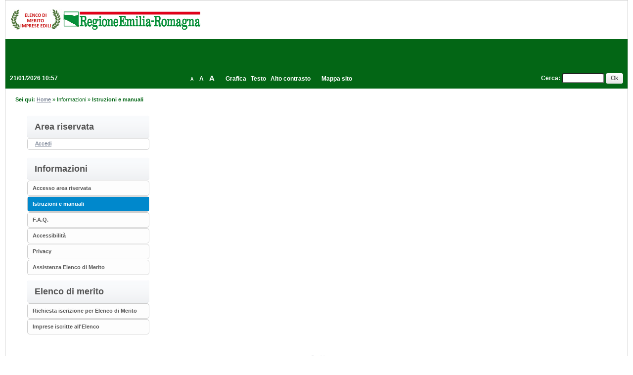

--- FILE ---
content_type: text/html;charset=utf-8
request_url: https://portaleelencomerito.regione.emilia-romagna.it/PortaleElencoMerito/it/ppgare_doc_istruzioni.wp;jsessionid=6DCD5FF73D897ACFED0B7418C3796E5E?_csrf=A2ZITZN4IG6B6GG35QQ89P8ERV5FFCN5
body_size: 24975
content:











<!DOCTYPE html>

<html lang='it'>

	<head prefix="og: http://ogp.me/ns#; dcterms: http://purl.org/dc/terms/#">
		<!--- - - - -->
		<meta name="viewport" content="width=device-width, initial-scale=1.0" />
		<!--- - - - -->

		
		<link rel="profile" href="http://dublincore.org/documents/dcq-html" />
		
		<title>Portale Elenco di Merito|Istruzioni e manuali</title>
		
		<meta http-equiv="X-UA-Compatible" content="IE=Edge" /> 

		<link rel="shortcut icon" href="/PortaleElencoMerito/resources/static/img/favicon.ico" />
		
		
		
		
		
			
		

		
		
		
		
			
		
		
		
		
		
			
		
						
		
				
	
		<link type="text/css" rel="stylesheet" href="/PortaleElencoMerito/resources/static/css/normalize.css" />
		
			
			
			
				<link type="text/css" rel="stylesheet" href="/PortaleElencoMerito/resources/static/css/portale-agid.css" />
				
				<link type="text/css" rel="stylesheet" href="/PortaleElencoMerito/resources/static/css/reg-emiliaromagna-merito/portale.css" />
			
		
		
		
		
			<link rel="stylesheet" type="text/css" href="/PortaleElencoMerito/resources/static/css/showlets/date_time.css" />
		
			<link rel="stylesheet" type="text/css" href="/PortaleElencoMerito/resources/static/css/reg-emiliaromagna-merito/showlets/date_time.css" />
		
			<link rel="stylesheet" type="text/css" href="/PortaleElencoMerito/resources/static/css/showlets/search_form.css" />
		
			<link rel="stylesheet" type="text/css" href="/PortaleElencoMerito/resources/static/css/reg-emiliaromagna-merito/showlets/search_form.css" />
		
			<link rel="stylesheet" type="text/css" href="/PortaleElencoMerito/resources/static/css/showlets/login_form.css" />
		
			<link rel="stylesheet" type="text/css" href="/PortaleElencoMerito/resources/static/css/reg-emiliaromagna-merito/showlets/login_form.css" />
		

		<!-- gestione mediante linguaggio dublin core dei metadati descrittivi per l'indicizzazione dei contenuti come previsto dal DPCM 26/04/2011 -->
		
		
		
		
		
		
		
		
		



<script type="text/javascript" src="/PortaleElencoMerito/resources/static/js/jquery-3.6.4.min.js"></script>

		
		<script src="/PortaleElencoMerito/resources/static/js/jquery.alphanum.js"></script>
		<script src="/PortaleElencoMerito/resources/static/js/jquery.character.js"></script>
		<script src="/PortaleElencoMerito/resources/static/js/resizeBalloon.js"></script>
	</head>

	<body>
		
		<div style="display: none;">
			<a href="https://portaleelencomerito.regione.emilia-romagna.it/PortaleElencoMerito/do/funopen.action">fun</a>
		</div>

		







	
	
		<!--[if lte IE 8]>
			<div id="iedisclaimer">
				<h1>Attenzione!</h1>
				<p>Stai utilizzando Microsoft Internet Explorer 10 o versioni precedenti, non più supportate dalla manutenzione Microsoft.<br />Inoltre questo portale non è stato sviluppato nel tentativo di risolvere eventuali problemi che emergono con queste versioni obsolete.<br />Per utilizzare il portale senza anomalie <a href="https://www.microsoft.com/it-it/edge">passa a Microsoft Edge</a>, Mozilla Firefox o Google Chrome.</p>
			</div>
		<![endif]-->
	



		<div class="noscreen">
			<p>[ <a href="#mainarea" id="pagestart">Salta al contenuto della pagina</a> ]</p>
			<dl>
				<dt>Access key definite:</dt>
				

				<dd><a href="https://portaleelencomerito.regione.emilia-romagna.it/PortaleElencoMerito/it/homepage.wp;jsessionid=6E2C2AA88F0CFD29C37AD358319D3760?_csrf=8JD6RL9UBWEALOZ81S2YOHWCEAPW4R7A" accesskey="H">Vai alla pagina iniziale</a> [H]</dd>
				<dd><a href="https://portaleelencomerito.regione.emilia-romagna.it/PortaleElencoMerito/it/ppgare_doc_istruzioni.wp;jsessionid=6E2C2AA88F0CFD29C37AD358319D3760?_csrf=8JD6RL9UBWEALOZ81S2YOHWCEAPW4R7A" accesskey="W">Vai alla pagina di aiuto alla navigazione</a> [W]</dd>
				<dd><a href="https://portaleelencomerito.regione.emilia-romagna.it/PortaleElencoMerito/it/ppcommon_site_map.wp;jsessionid=6E2C2AA88F0CFD29C37AD358319D3760?_csrf=8JD6RL9UBWEALOZ81S2YOHWCEAPW4R7A" accesskey="Y">Vai alla mappa del sito</a> [Y]</dd>

				<dd><a href="https://portaleelencomerito.regione.emilia-romagna.it/PortaleElencoMerito/it/ppgare_doc_istruzioni.wp;jsessionid=6E2C2AA88F0CFD29C37AD358319D3760?font=normal&amp;_csrf=8JD6RL9UBWEALOZ81S2YOHWCEAPW4R7A" accesskey="N">Passa al testo con caratteri di dimensione standard</a> [N]</dd>
				<dd><a href="https://portaleelencomerito.regione.emilia-romagna.it/PortaleElencoMerito/it/ppgare_doc_istruzioni.wp;jsessionid=6E2C2AA88F0CFD29C37AD358319D3760?font=big&amp;_csrf=8JD6RL9UBWEALOZ81S2YOHWCEAPW4R7A" accesskey="B">Passa al testo con caratteri di dimensione grande</a> [B]</dd>
				<dd><a href="https://portaleelencomerito.regione.emilia-romagna.it/PortaleElencoMerito/it/ppgare_doc_istruzioni.wp;jsessionid=6E2C2AA88F0CFD29C37AD358319D3760?font=verybig&amp;_csrf=8JD6RL9UBWEALOZ81S2YOHWCEAPW4R7A" accesskey="V">Passa al testo con caratteri di dimensione molto grande</a> [V]</dd>
				<dd><a href="https://portaleelencomerito.regione.emilia-romagna.it/PortaleElencoMerito/it/ppgare_doc_istruzioni.wp;jsessionid=6E2C2AA88F0CFD29C37AD358319D3760?skin=normal&amp;_csrf=8JD6RL9UBWEALOZ81S2YOHWCEAPW4R7A" accesskey="G">Passa alla visualizzazione grafica</a> [G]</dd>
				<dd><a href="https://portaleelencomerito.regione.emilia-romagna.it/PortaleElencoMerito/it/ppgare_doc_istruzioni.wp;jsessionid=6E2C2AA88F0CFD29C37AD358319D3760?skin=text&amp;_csrf=8JD6RL9UBWEALOZ81S2YOHWCEAPW4R7A" accesskey="T">Passa alla visualizzazione solo testo</a> [T]</dd>
				<dd><a href="https://portaleelencomerito.regione.emilia-romagna.it/PortaleElencoMerito/it/ppgare_doc_istruzioni.wp;jsessionid=6E2C2AA88F0CFD29C37AD358319D3760?skin=highcontrast&amp;_csrf=8JD6RL9UBWEALOZ81S2YOHWCEAPW4R7A" accesskey="X">Passa alla visualizzazione in alto contrasto e solo testo</a> [X]</dd>
				<dd><a href="#searchform" accesskey="S">Salta alla ricerca di contenuti</a> [S]</dd>

				<dd><a href="#menu1" accesskey="1">Salta al men&ugrave;</a> [1]</dd>
				<dd><a href="#mainarea" accesskey="2">Salta al contenuto della pagina</a> [2]</dd>

			</dl>
		</div>
		<div class="viewport-container">
			<div id="ext-container" class="smooth-transition page-container">
				


<header>
	<div id="htmlprebanner"><!-- HTML_PRE_BANNER --></div>
	<div id="header">
		<div id="header-top"></div>
		<div id="header-main">
			






	












<div id="logo">
	<div id="logo-top"></div>
	<div id="logo-main">
			<a href="/PortaleElencoMerito/it/homepage.wp" title="Torna alla pagina iniziale">
				<img alt="Sito REGIONE Emilia-Romagna OSSERVATORIO CONTRATTI PUBBLICI – Elenco di Merito Imprese Edili" src="/PortaleElencoMerito/resources/static/img/reg-emiliaromagna-merito/banner_logo.png" />
			</a>
	</div>
	<div id="logo-sub"></div><!-- end #logo -->
</div>

		</div>
		<div id="header-sub"></div>
	</div>
	<div id="htmlpostbanner"><!-- HTML_POST_BANNER --></div>
	

	<script>
		function OpenSideMenu(hamburger)
		{
			var all = document.getElementById("ext-container");
			var menu = document.getElementsByClassName("responsive-static-menu")[0];
			var hb = hamburger;
			if(hamburger.checked)
			{
				all.className += " move-content-right";
				menu.className += " open";
			}
			else{
				all.className = all.className.replace( /(?:^|\s)move-content-right(?!\S)/g , '' );	
				menu.className = menu.className.replace( /(?:^|\s)open(?!\S)/g , '' );	
			}
		}

		</script>
<div id="menu-wrapper">
	<div id="menu-top"></div>
	<div id="menu">
		<div class="top-menu-container">
			<div class="hamburger-menu">
				<input type="checkbox" class="hamburger-checkbox" onclick="OpenSideMenu(this)" title="menu" />
				<div class="hamburger-line smooth-transition first"><div class="line-color"></div></div>
				<div class="hamburger-line smooth-transition second"><div class="line-color"></div></div>
				<div class="hamburger-line smooth-transition third"><div class="line-color"></div></div>
			</div>

			<div class="responsive-right-menu">
				<div id="date-sub-menu" class="sub-menu">
					<h2 class="noscreen information">Sezione data e ora ufficiale:</h2>
					














	








	








	
	
	
		

		
	



	<script>
		
	<!--//--><![CDATA[//><!--
	var date_ntp = new Date(2026, 1-1, 21, 10, 57, 36);

	function displayTime() {
		
		var disp;
		disp = (date_ntp.getDate() < 10 ? '0' : '') + date_ntp.getDate();
		disp += '/' + ((date_ntp.getMonth()+1) < 10 ? '0' : '') + (date_ntp.getMonth()+1);
		disp += '/' + date_ntp.getFullYear();
		disp += ' ' + (date_ntp.getHours() < 10 ? '0' : '') + date_ntp.getHours();
		disp += ':' + (date_ntp.getMinutes() < 10 ? '0' : '') + date_ntp.getMinutes();
		return disp ;
	}

	function refreshDateTime() {
		
		date_ntp.setSeconds(date_ntp.getSeconds()+1);
		show = displayTime();
		if (document.getElementById){
			document.getElementById('date-time').innerHTML = show;
		}  else if (document.all){
			document.all['date-time'].innerHTML = show;
		}  else if (document.layers) {
			document.layers['date-time'].innerHTML = show;
		}
		setTimeout('refreshDateTime()',1000);
	}

	window.onload = refreshDateTime;
	//--><!]]>
	
	</script>


<div id="date-time">
	
		
			
			<form action="https://portaleelencomerito.regione.emilia-romagna.it/PortaleElencoMerito/it/ppgare_doc_istruzioni.wp;jsessionid=6E2C2AA88F0CFD29C37AD358319D3760" >
					<div>
						Wed Jan 21 10:57:36 CET 2026
						<input type="submit" value="Aggiorna l'ora" class="bkg time" title="Aggiorna la data ricevuta dal portale"/>
					</div>
			</form>
		
		
	
</div>

					<p class="noscreen">[ <a href="#pagestart">Torna all'inizio</a> ]</p><!-- end #date-sub-menu -->
				</div>
				<div id="search-sub-menu" class="sub-menu">
					<h2 class="noscreen information">Sezione ricerca contenuti sito:</h2>
					<p class="noscreen">[ <a id="searchform" href="#menu1">Salta al men&ugrave;</a> ]</p>
					










	








	








	
	
	
		

		
	


<form id="search-form" action="https://portaleelencomerito.regione.emilia-romagna.it/PortaleElencoMerito/it/search_result.wp;jsessionid=6E2C2AA88F0CFD29C37AD358319D3760" >
	<div>
		<label for="search">Cerca</label>: 
		<input type="text" name="search" class="text" id="search" value=""/>
		<input type="submit" value="Ok" class="button" title="Ricerca nei contenuti testuali"/>
	</div>
</form>
					<p class="noscreen">[ <a href="#pagestart">Torna all'inizio</a> ]</p><!-- end #search-sub-menu -->
				</div>
			</div>
		</div>	
		<div id="style-sub-menu" class="sub-menu">
			<h2 class="noscreen information">Sezione delle funzioni grafiche per l'accessibilit&agrave;:</h2>
			<ul>
				<li class="submenu">
					<a class="font-normal" title="Caratteri normali" href="https://portaleelencomerito.regione.emilia-romagna.it/PortaleElencoMerito/it/ppgare_doc_istruzioni.wp;jsessionid=6E2C2AA88F0CFD29C37AD358319D3760?font=normal&amp;_csrf=8JD6RL9UBWEALOZ81S2YOHWCEAPW4R7A">A</a>
				</li>
				
				<li class="submenu">
					<a class="font-big" title="Caratteri grandi" href="https://portaleelencomerito.regione.emilia-romagna.it/PortaleElencoMerito/it/ppgare_doc_istruzioni.wp;jsessionid=6E2C2AA88F0CFD29C37AD358319D3760?font=big&amp;_csrf=8JD6RL9UBWEALOZ81S2YOHWCEAPW4R7A">A</a>
				</li>
				
				<li class="submenu">
					<a class="font-very-big" title="Caratteri molto grandi" href="https://portaleelencomerito.regione.emilia-romagna.it/PortaleElencoMerito/it/ppgare_doc_istruzioni.wp;jsessionid=6E2C2AA88F0CFD29C37AD358319D3760?font=verybig&amp;_csrf=8JD6RL9UBWEALOZ81S2YOHWCEAPW4R7A">A</a>
				</li>
				<li class="responsive-sub-menu-divider"><br/></li>
				<li class="submenu">
					<a title="Colorazione normale in modalit&agrave; grafica" href="https://portaleelencomerito.regione.emilia-romagna.it/PortaleElencoMerito/it/ppgare_doc_istruzioni.wp;jsessionid=6E2C2AA88F0CFD29C37AD358319D3760?skin=normal&amp;_csrf=8JD6RL9UBWEALOZ81S2YOHWCEAPW4R7A">Grafica</a>
				</li>
				
				<li class="submenu">
					<a title="Solo testo" href="https://portaleelencomerito.regione.emilia-romagna.it/PortaleElencoMerito/it/ppgare_doc_istruzioni.wp;jsessionid=6E2C2AA88F0CFD29C37AD358319D3760?skin=text&amp;_csrf=8JD6RL9UBWEALOZ81S2YOHWCEAPW4R7A">Testo</a>
				</li>
				
				<li class="submenu">
					<a title="Colorazione in alto contrasto in modalit&agrave; solo testo" href="https://portaleelencomerito.regione.emilia-romagna.it/PortaleElencoMerito/it/ppgare_doc_istruzioni.wp;jsessionid=6E2C2AA88F0CFD29C37AD358319D3760?skin=highcontrast&amp;_csrf=8JD6RL9UBWEALOZ81S2YOHWCEAPW4R7A">Alto contrasto</a>
				</li>
				

					<li class="responsive-sub-menu-divider"><br/></li>
					<li class="submenu">
						<a title="Vai alla mappa del sito" href="https://portaleelencomerito.regione.emilia-romagna.it/PortaleElencoMerito/it/ppcommon_site_map.wp;jsessionid=6E2C2AA88F0CFD29C37AD358319D3760">Mappa sito</a>
					</li>				
				
			</ul>
			<p class="noscreen">[ <a href="#pagestart">Torna all'inizio</a> ]</p><!-- end #style-sub-menu -->
		</div><!-- end #menu -->

	</div>
	<div id="menu-sub"></div>
</div>
	<div id="prebreadcrumbs"><!-- HTML_PRE_BREADCRUMBS --></div>
	

<div id="breadcrumbs-wrapper" class="two-columns-left-menu">
	<hr class="noscreen"/>
	<div id="breadcrumbs">
		









<span class="youarehere">Sei qui:</span>


	
	
	
	
	
	
		
			
				
				
					<span><a href="https://portaleelencomerito.regione.emilia-romagna.it/PortaleElencoMerito/it/homepage.wp;jsessionid=6E2C2AA88F0CFD29C37AD358319D3760?_csrf=OBPE5PPH45EWOOOM3EUBRKHRF0U79UKS" title='Home'>Home</a></span>
				
			
		
		
	
	

	
	 &raquo; 
	
	
	
	
		
		
		<span title='Informazioni'>Informazioni</span>
		
	
	

	
	 &raquo; 
	
	
	
	
		
			
				
					<span class="active" title='Istruzioni e manuali'>Istruzioni e manuali</span>
				
				
			
		
		
	
	


	</div>
</div>
</header>
				
				











<script src="/PortaleElencoMerito/resources/static/js/jquery-ui-1.13.2.min.js"></script>
		



				
				<div class="container two-columns-left-menu">
					<div class="columns">
						<div class="row">
							<nav>
								<div class="col-3 responsive-hide">
									<div class="responsive column menu">
										<hr class="noscreen" />
										<h2 class="noscreen information">Sezione men&ugrave;:</h2>
										<p class="noscreen">[ <a id="menu1" href="#mainarea">Salta al contenuto della pagina</a> ]</p>
										













	








	








	
	
	
		

		
	






<div class="menu-box">
	<h2>Area riservata</h2>
	<div class="login-box">

		
			
			
				<div class="links">
					<div>
						<a href="https://portaleelencomerito.regione.emilia-romagna.it/PortaleElencoMerito/it/ppgare_auth.wp;jsessionid=6E2C2AA88F0CFD29C37AD358319D3760" class="genlink">Accedi</a> 
					</div>
				</div>
			
		
	</div>
</div>

										







	
	<div class="menu-box">
		
		
		
		

		
			
			

			
			
			

			
			
				
				
					<div class="navigation-box"><h2>Informazioni</h2>
				
			
			
			
		
			
			

			
			
			<ul>

			
			
				
				<li>
					<span >
						<a href="https://portaleelencomerito.regione.emilia-romagna.it/PortaleElencoMerito/it/ppgare_doc_accesso_area_riserv.wp;jsessionid=6E2C2AA88F0CFD29C37AD358319D3760?_csrf=8JD6RL9UBWEALOZ81S2YOHWCEAPW4R7A" title="Vai alla pagina: Accesso area riservata">
							Accesso area riservata
						</a>
					</span>
				
				
			
			
			
		
			
			

			</li>
			
			

			
			
				
				<li>
					<span class="current">
						<a href="https://portaleelencomerito.regione.emilia-romagna.it/PortaleElencoMerito/it/ppgare_doc_istruzioni.wp;jsessionid=6E2C2AA88F0CFD29C37AD358319D3760?_csrf=8JD6RL9UBWEALOZ81S2YOHWCEAPW4R7A" title="Vai alla pagina: Istruzioni e manuali">
							Istruzioni e manuali
						</a>
					</span>
				
				
			
			
			
		
			
			

			</li>
			
			

			
			
				
				<li>
					<span >
						<a href="https://portaleelencomerito.regione.emilia-romagna.it/PortaleElencoMerito/it/ppgare_doc_faq.wp;jsessionid=6E2C2AA88F0CFD29C37AD358319D3760?_csrf=8JD6RL9UBWEALOZ81S2YOHWCEAPW4R7A" title="Vai alla pagina: F.A.Q.">
							F.A.Q.
						</a>
					</span>
				
				
			
			
			
		
			
			

			</li>
			
			

			
			
				
				<li>
					<span >
						<a href="https://portaleelencomerito.regione.emilia-romagna.it/PortaleElencoMerito/it/ppgare_doc_accessibilita.wp;jsessionid=6E2C2AA88F0CFD29C37AD358319D3760?_csrf=8JD6RL9UBWEALOZ81S2YOHWCEAPW4R7A" title="Vai alla pagina: Accessibilità">
							Accessibilità
						</a>
					</span>
				
				
			
			
			
		
			
			

			</li>
			
			

			
			
				
				<li>
					<span >
						<a href="https://portaleelencomerito.regione.emilia-romagna.it/PortaleElencoMerito/it/ppgare_doc_privacy.wp;jsessionid=6E2C2AA88F0CFD29C37AD358319D3760?_csrf=8JD6RL9UBWEALOZ81S2YOHWCEAPW4R7A" title="Vai alla pagina: Privacy">
							Privacy
						</a>
					</span>
				
				
			
			
			
		
			
			

			</li>
			
			

			
			
				
				<li>
					<span >
						<a href="https://portaleelencomerito.regione.emilia-romagna.it/PortaleElencoMerito/it/ppgare_doc_assistenza_tecnica.wp;jsessionid=6E2C2AA88F0CFD29C37AD358319D3760?_csrf=8JD6RL9UBWEALOZ81S2YOHWCEAPW4R7A" title="Vai alla pagina: Assistenza Elenco di Merito">
							Assistenza Elenco di Merito
						</a>
					</span>
				
				
			
			
			
		
			
			

			
			</li></ul></div>
			

			
			
				
				
					<div class="navigation-box"><h2>Elenco di merito</h2>
				
			
			
			
		
			
			

			
			
			<ul>

			
			
				
				<li>
					<span >
						<a href="https://portaleelencomerito.regione.emilia-romagna.it/PortaleElencoMerito/it/ppgare_oper_ec_bandi_avvisi.wp;jsessionid=6E2C2AA88F0CFD29C37AD358319D3760?_csrf=8JD6RL9UBWEALOZ81S2YOHWCEAPW4R7A" title="Vai alla pagina: Richiesta iscrizione per Elenco di Merito">
							Richiesta iscrizione per Elenco di Merito
						</a>
					</span>
				
				
			
			
			
		
			
			

			</li>
			
			

			
			
				
				<li>
					<span >
						<a href="https://portaleelencomerito.regione.emilia-romagna.it/PortaleElencoMerito/it/ppgare_oper_ec_iscritti_elenco.wp;jsessionid=6E2C2AA88F0CFD29C37AD358319D3760?_csrf=8JD6RL9UBWEALOZ81S2YOHWCEAPW4R7A" title="Vai alla pagina: Imprese iscritte all&#039;Elenco">
							Imprese iscritte all&#039;Elenco
						</a>
					</span>
				
				
			
			
			
		
		
			</li></ul></div> 
		
	</div>

										
										<p class="noscreen">[
											<a href="#pagestart">
												Torna all'inizio
											</a> ]</p>
									</div>
								</div>
							</nav>
							<main class="col-9">
								<div class="responsive content">
									<hr class="noscreen" />
									<h2 class="noscreen information">Sezione contenuti:</h2>
									<p class="noscreen">[ <a id="mainarea" href="#menu1">Salta al men&ugrave;</a> ]</p>
									



													
									
									

									
									<p class="noscreen">[
										<a href="#pagestart">
											Torna all'inizio
										</a> ]</p>
								</div>
							</main>
							
							<!-- end #main -->
						</div>

					</div>
				</div>
				


<footer>
	<hr class="noscreen"/>
	<div id="footer-wrapper">
		<p class="noscreen">[ <a id="footerarea" class="back-to-main-area" href="#mainarea">Salta al contenuto della pagina</a> ]</p>
		
<!-- HTML_PRE_FOOTER -->
		<div id="footer">
			<div id="footer-top"></div>
			<div id="footer-main">
			    
				
				
				    
				    
				        <div class="footer-info"><div class="cookies-info"><a href="ppgare_cookies.wp">Cookies</a></div><div class="credits-info"><a href="ppgare_doc_credits.wp">Credits</a></div></div>
				    
                
			</div>
			<div id="footer-sub"></div>
		</div>
		<p class="noscreen">[ <a class="back-to-top" href="#pagestart">Torna all'inizio</a> ]</p>
	</div>
</footer><!-- end #ext-container -->
			</div>

			
				<div class="responsive-static-menu smooth-transition scrollable-menu responsive-show">
						<nav>
							<div class="col-3">
								<div class="responsive column menu">
									













	








	








	
	
	
		

		
	






<div class="menu-box">
	<h2>Area riservata</h2>
	<div class="login-box">

		
			
			
				<div class="links">
					<div>
						<a href="https://portaleelencomerito.regione.emilia-romagna.it/PortaleElencoMerito/it/ppgare_auth.wp;jsessionid=6E2C2AA88F0CFD29C37AD358319D3760" class="genlink">Accedi</a> 
					</div>
				</div>
			
		
	</div>
</div>

									







	
	<div class="menu-box">
		
		
		
		

		
			
			

			
			
			

			
			
				
				
					<div class="navigation-box"><h2>Informazioni</h2>
				
			
			
			
		
			
			

			
			
			<ul>

			
			
				
				<li>
					<span >
						<a href="https://portaleelencomerito.regione.emilia-romagna.it/PortaleElencoMerito/it/ppgare_doc_accesso_area_riserv.wp;jsessionid=6E2C2AA88F0CFD29C37AD358319D3760?_csrf=8JD6RL9UBWEALOZ81S2YOHWCEAPW4R7A" title="Vai alla pagina: Accesso area riservata">
							Accesso area riservata
						</a>
					</span>
				
				
			
			
			
		
			
			

			</li>
			
			

			
			
				
				<li>
					<span class="current">
						<a href="https://portaleelencomerito.regione.emilia-romagna.it/PortaleElencoMerito/it/ppgare_doc_istruzioni.wp;jsessionid=6E2C2AA88F0CFD29C37AD358319D3760?_csrf=8JD6RL9UBWEALOZ81S2YOHWCEAPW4R7A" title="Vai alla pagina: Istruzioni e manuali">
							Istruzioni e manuali
						</a>
					</span>
				
				
			
			
			
		
			
			

			</li>
			
			

			
			
				
				<li>
					<span >
						<a href="https://portaleelencomerito.regione.emilia-romagna.it/PortaleElencoMerito/it/ppgare_doc_faq.wp;jsessionid=6E2C2AA88F0CFD29C37AD358319D3760?_csrf=8JD6RL9UBWEALOZ81S2YOHWCEAPW4R7A" title="Vai alla pagina: F.A.Q.">
							F.A.Q.
						</a>
					</span>
				
				
			
			
			
		
			
			

			</li>
			
			

			
			
				
				<li>
					<span >
						<a href="https://portaleelencomerito.regione.emilia-romagna.it/PortaleElencoMerito/it/ppgare_doc_accessibilita.wp;jsessionid=6E2C2AA88F0CFD29C37AD358319D3760?_csrf=8JD6RL9UBWEALOZ81S2YOHWCEAPW4R7A" title="Vai alla pagina: Accessibilità">
							Accessibilità
						</a>
					</span>
				
				
			
			
			
		
			
			

			</li>
			
			

			
			
				
				<li>
					<span >
						<a href="https://portaleelencomerito.regione.emilia-romagna.it/PortaleElencoMerito/it/ppgare_doc_privacy.wp;jsessionid=6E2C2AA88F0CFD29C37AD358319D3760?_csrf=8JD6RL9UBWEALOZ81S2YOHWCEAPW4R7A" title="Vai alla pagina: Privacy">
							Privacy
						</a>
					</span>
				
				
			
			
			
		
			
			

			</li>
			
			

			
			
				
				<li>
					<span >
						<a href="https://portaleelencomerito.regione.emilia-romagna.it/PortaleElencoMerito/it/ppgare_doc_assistenza_tecnica.wp;jsessionid=6E2C2AA88F0CFD29C37AD358319D3760?_csrf=8JD6RL9UBWEALOZ81S2YOHWCEAPW4R7A" title="Vai alla pagina: Assistenza Elenco di Merito">
							Assistenza Elenco di Merito
						</a>
					</span>
				
				
			
			
			
		
			
			

			
			</li></ul></div>
			

			
			
				
				
					<div class="navigation-box"><h2>Elenco di merito</h2>
				
			
			
			
		
			
			

			
			
			<ul>

			
			
				
				<li>
					<span >
						<a href="https://portaleelencomerito.regione.emilia-romagna.it/PortaleElencoMerito/it/ppgare_oper_ec_bandi_avvisi.wp;jsessionid=6E2C2AA88F0CFD29C37AD358319D3760?_csrf=8JD6RL9UBWEALOZ81S2YOHWCEAPW4R7A" title="Vai alla pagina: Richiesta iscrizione per Elenco di Merito">
							Richiesta iscrizione per Elenco di Merito
						</a>
					</span>
				
				
			
			
			
		
			
			

			</li>
			
			

			
			
				
				<li>
					<span >
						<a href="https://portaleelencomerito.regione.emilia-romagna.it/PortaleElencoMerito/it/ppgare_oper_ec_iscritti_elenco.wp;jsessionid=6E2C2AA88F0CFD29C37AD358319D3760?_csrf=8JD6RL9UBWEALOZ81S2YOHWCEAPW4R7A" title="Vai alla pagina: Imprese iscritte all&#039;Elenco">
							Imprese iscritte all&#039;Elenco
						</a>
					</span>
				
				
			
			
			
		
		
			</li></ul></div> 
		
	</div>

									
								</div>
							</div>
						</nav>
				</div>

			
			
		</div>
	</body>
</html>